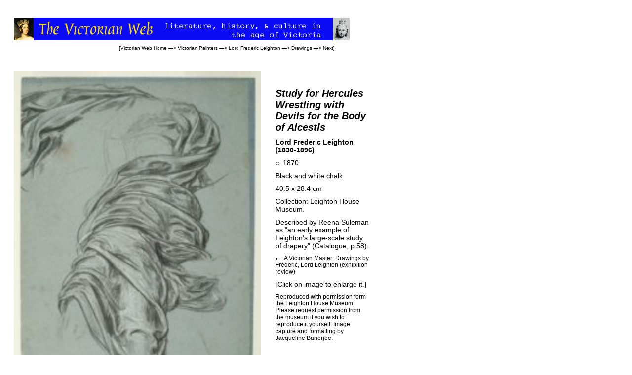

--- FILE ---
content_type: text/html
request_url: https://victorianweb.org/victorian/painting/leighton/drawings/48.html
body_size: 983
content:
<!-- Created  2 December 2021 --> 
<html>
<head>
<title>"Study for Hercules Wrestling with Devils for the Body of Alcestis,"" by Lord Frederic Leighton (1830-1896)</title>
<meta http-equiv="Content-Type" content="text/html; charset=UTF-8" />
<link href="../../../style2.css" rel="stylesheet" type="text/css" />
</head> 
<body>
<div id="whole-page">
<div id="head">
</br>
<img src="../../../icons2/vntop.gif"/> 

<p class="bc">
[<a href ="../../../index.html">Victorian Web Home</a> &mdash;> 
<a href="../../index.html">Victorian Painters</a>  &mdash;> 
<a href="../index.html">Lord Frederic Leighton</a> &mdash;>
<a href="index.html">Drawings</a> &mdash;>
<a href="49.html">Next</a>]</p>
</div>
<div id="main">
<div id="leftcontent">
</br></br>
<a href="48.jpg"><img src="48.jpg" border="0" width="500"/></a> </p>
</div>
<div id="rightcontent">
<p class="painting">Study for Hercules Wrestling with Devils for the Body of Alcestis</p>
<p class="artist">Lord Frederic Leighton (1830-1896)</p> 
<p class="date">c. 1870</p>
<p class="medium">Black and white chalk</p>
<p class="size">40.5 x 28.4 cm</p> 
<p class="comment">Collection: Leighton House Museum.</p>
<p class-"comment">Described by Reena Suleman as "an early example of Leighton’s large-scale study of drapery” (Catalogue, p.58).</p>


<li><a href="capet.html">A Victorian Master: Drawings by Frederic, Lord Leighton (exhibition review)</a></li>

<p class="comment">[Click on image to enlarge it.]</p>
<p class="permission">Reproduced with permission form the Leighton House Museum. Please request permission from the museum if you wish to reproduce it yourself. Image capture and formatting by <a href="../../../misc/banerjee,html">Jacqueline Banerjee</a>.</p>


<a href="../../../misc/usp.html"><img src="../../../icons2/usp2.gif" height="100" class="floatright" border="0"/></a>


</div>
<div id="footer">

<h3>Bibliography</h3>
<p class="bibl">Catalogue for the exhibition, "A Victorian Master": 
Harrison, Miranda, ed.  <span class="book">A Victorian Master: Drawings by Frederic, Lord Leighton</span>.  London : Royal Borough of Kensington and Chelsea, 2006. ISBN: 0902242245 / 9780902242241. 132 pp. A4 Paperback. £14.95.</p>



 
<hr>
<a href ="../../../index.html">
<div class="nav-tile">
<br/>
Victorian
<br/>
Web
</div>
</a>  
<a href ="../../artists.html">
<div class="nav-tile">
<br/>
Artists
</div>
</a> 


<a href="../index.html">
<div class="nav-tile">
<br/>
Frederic
<br/>
Leighton
</div>
</a> 

<a href ="index.html">
<div class="nav-tile">
<br/>
Drawings
</div>
</a> 


<a href ="49.html">
<div class="nav-tile">
<br/>
Next
</div>
</a> 

<p class="date">Created 2 December 2021
</p>

</div>
	</div>
	
</body>
</html>
